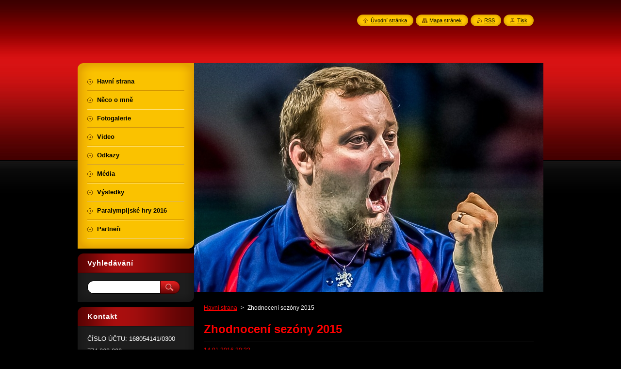

--- FILE ---
content_type: text/html; charset=UTF-8
request_url: https://www.jirisuchanek.cz/news/zhodnoceni-sezony/
body_size: 7804
content:
<!--[if lte IE 9]><!DOCTYPE HTML PUBLIC "-//W3C//DTD HTML 4.01 Transitional//EN" "https://www.w3.org/TR/html4/loose.dtd"><![endif]-->
<!DOCTYPE html>
<!--[if IE]><html class="ie" lang="cs"><![endif]-->
<!--[if gt IE 9]><!--> 
<html lang="cs">
<!--<![endif]-->
    <head>
        <!--[if lt IE 8]><meta http-equiv="X-UA-Compatible" content="IE=EmulateIE7"><![endif]--><!--[if IE 8]><meta http-equiv="X-UA-Compatible" content="IE=EmulateIE8"><![endif]--><!--[if IE 9]><meta http-equiv="X-UA-Compatible" content="IE=EmulateIE9"><![endif]-->
        <base href="https://www.jirisuchanek.cz/">
  <meta charset="utf-8">
  <meta name="description" content="">
  <meta name="keywords" content="">
  <meta name="generator" content="Webnode">
  <meta name="apple-mobile-web-app-capable" content="yes">
  <meta name="apple-mobile-web-app-status-bar-style" content="black">
  <meta name="format-detection" content="telephone=no">
    <link rel="icon" type="image/svg+xml" href="/favicon.svg" sizes="any">  <link rel="icon" type="image/svg+xml" href="/favicon16.svg" sizes="16x16">  <link rel="icon" href="/favicon.ico"><link rel="canonical" href="https://www.jirisuchanek.cz/news/zhodnoceni-sezony/">
<script type="text/javascript">(function(i,s,o,g,r,a,m){i['GoogleAnalyticsObject']=r;i[r]=i[r]||function(){
			(i[r].q=i[r].q||[]).push(arguments)},i[r].l=1*new Date();a=s.createElement(o),
			m=s.getElementsByTagName(o)[0];a.async=1;a.src=g;m.parentNode.insertBefore(a,m)
			})(window,document,'script','//www.google-analytics.com/analytics.js','ga');ga('create', 'UA-797705-6', 'auto',{"name":"wnd_header"});ga('wnd_header.set', 'dimension1', 'W1');ga('wnd_header.set', 'anonymizeIp', true);ga('wnd_header.send', 'pageview');var pageTrackerAllTrackEvent=function(category,action,opt_label,opt_value){ga('send', 'event', category, action, opt_label, opt_value)};</script>
  <link rel="alternate" type="application/rss+xml" href="https://jirisuchanek.cz/rss/all.xml" title="">
<!--[if lte IE 9]><style type="text/css">.cke_skin_webnode iframe {vertical-align: baseline !important;}</style><![endif]-->
        <title>Zhodnocení sezóny 2015 :: Jiří Suchánek</title>
        <meta name="robots" content="index, follow">
        <meta name="googlebot" content="index, follow">
        <link href="https://d11bh4d8fhuq47.cloudfront.net/_system/skins/v8/50000952/css/style.css" rel="stylesheet" type="text/css" media="screen,projection,handheld,tv">
        <link href="https://d11bh4d8fhuq47.cloudfront.net/_system/skins/v8/50000952/css/print.css" rel="stylesheet" type="text/css" media="print">
        <script type="text/javascript" src="https://d11bh4d8fhuq47.cloudfront.net/_system/skins/v8/50000952/js/functions.js"></script>
        <!--[if IE]>
            <script type="text/javascript" src="https://d11bh4d8fhuq47.cloudfront.net/_system/skins/v8/50000952/js/functions-ie.js"></script>
        <![endif]-->
        <!--[if IE 6]>
            <script type="text/javascript" src="https://d11bh4d8fhuq47.cloudfront.net/_system/skins/v8/50000952/js/png.js"></script>
            <script type="text/javascript">
                DD_belatedPNG.fix('#menuzone, #menuzoneBottom, .homepage, .sitemap, .rss, .print, .homepage span, .sitemap span, .rss span, .print span, #sidebar .boxTitle, #fulltextSearchText, #fulltextSearchButton, #leftSide .boxTitle');
            </script>
        <![endif]-->
    
				<script type="text/javascript">
				/* <![CDATA[ */
					
					if (typeof(RS_CFG) == 'undefined') RS_CFG = new Array();
					RS_CFG['staticServers'] = new Array('https://d11bh4d8fhuq47.cloudfront.net/');
					RS_CFG['skinServers'] = new Array('https://d11bh4d8fhuq47.cloudfront.net/');
					RS_CFG['filesPath'] = 'https://www.jirisuchanek.cz/_files/';
					RS_CFG['filesAWSS3Path'] = 'https://e13f909083.clvaw-cdnwnd.com/cbac508661e9ccbd183949c4bfbce344/';
					RS_CFG['lbClose'] = 'Zavřít';
					RS_CFG['skin'] = 'default';
					if (!RS_CFG['labels']) RS_CFG['labels'] = new Array();
					RS_CFG['systemName'] = 'Webnode';
						
					RS_CFG['responsiveLayout'] = 0;
					RS_CFG['mobileDevice'] = 0;
					RS_CFG['labels']['copyPasteSource'] = 'Více zde:';
					
				/* ]]> */
				</script><script type="text/javascript" src="https://d11bh4d8fhuq47.cloudfront.net/_system/client/js/compressed/frontend.package.1-3-108.js?ph=e13f909083"></script><style type="text/css">#content .diskuze label.postTextLabel {display: inherit !important;}</style></head>
    <body>
    <div id="siteBg">
        <div id="site">
            
            <!-- HEADER -->
            <div id="header">
                <div id="logozone">
                    <div id="logo"><a href="home/" title="Přejít na úvodní stránku."><span id="rbcSystemIdentifierLogo" style="visibility: hidden;">Jiří Suchánek</span></a></div>                    <p id="moto"><span id="rbcCompanySlogan" class="rbcNoStyleSpan"></span></p>
                </div>
            </div>
            <!-- /HEADER -->

            <div class="cleaner"><!-- / --></div>

            <!-- MAIN -->
            <div id="mainWide">
                <div id="mainContent">

                    <div id="contentRow">
                        <!-- ILLUSTRATION -->
                        <div id="illustration">
                            <img src="https://e13f909083.clvaw-cdnwnd.com/cbac508661e9ccbd183949c4bfbce344/200001522-2aff72affa/k.jpg?ph=e13f909083" width="866" height="471" alt="">                        </div>
                        <!-- /ILLUSTRATION -->

                        <div class="cleaner"><!-- / --></div>

                        <!-- CONTENT -->
                        <div id="content">

                            <!-- NAVIGATOR -->
                            <div id="pageNavigator" class="rbcContentBlock">        <div id="navizone" class="navigator">                       <a class="navFirstPage" href="/home/">Havní strana</a>      <span><span> &gt; </span></span>          <span id="navCurrentPage">Zhodnocení sezóny 2015</span>               </div>              <div class="cleaner"><!-- / --></div>        </div>                            <!-- /NAVIGATOR -->

                            <div class="cleaner"><!-- / --></div>

                            

		
		
		  <div class="box">
		    <div class="boxTitle"><h1>Zhodnocení sezóny 2015</h1></div>
        <div class="boxContent">
		      					 
            <div class="articleDetail"> 
           
              <ins>14.01.2016 20:23</ins>    
              									
              <p><strong>Vážení, </strong></p>
<p>&nbsp;</p>
<p>je tu opět nový rok a začátek nové sezóny. Kdybych měl vyzdvihnout co se v minulé sezóně podařilo, je to například pět medailových umístění (z devíti) v Českém poháru a následné prvenství v celém seriálu. Proběhlo také MČR kde jsem posbíral několik medailí z různých soutěží. Do České republiky putovalo několik (7z10) medailí mezinárodních turnajů. Nejvíce si cením zlaté a bronzové medaile ze Slovinska. Nejprestižnějším turnajem sezóny bylo Mistrovství Evropy. Zde jsem obhajoval stříbrnou medaili. Bohužel to se nepodařilo a obhajobu jsem ukončil ve čtvrtfinále s nejmenším možným rozdílem bodů. Od medaile mě dělily pouhé dva body.</p>
<p>&nbsp;</p>
<h3><strong><u>Český pohár:</u></strong></h3>
<p>&nbsp;</p>
<h3>Klatovy&nbsp;&nbsp;&nbsp;&nbsp;&nbsp;&nbsp;&nbsp;&nbsp; 5. místo</h3>
<h3>Lomnice&nbsp;&nbsp;&nbsp;&nbsp;&nbsp;&nbsp; 1. místo</h3>
<h3>Liberec&nbsp;&nbsp;&nbsp;&nbsp;&nbsp;&nbsp;&nbsp;&nbsp; 5. místo</h3>
<h3>Cheb &nbsp;&nbsp;&nbsp;&nbsp;&nbsp;&nbsp;&nbsp;&nbsp;&nbsp;&nbsp; 2. místo</h3>
<h3>Plzeň &nbsp;&nbsp;&nbsp;&nbsp;&nbsp;&nbsp;&nbsp;&nbsp;&nbsp; 2. místo</h3>
<h3>Praha&nbsp;&nbsp;&nbsp;&nbsp;&nbsp;&nbsp;&nbsp;&nbsp;&nbsp;&nbsp; 2. místo</h3>
<h3>Lomnice&nbsp;&nbsp;&nbsp;&nbsp;&nbsp;&nbsp; 5. místo</h3>
<h3>Pardubice&nbsp;&nbsp;&nbsp;&nbsp; 1. místo</h3>
<h3>Brno &nbsp;&nbsp;&nbsp;&nbsp;&nbsp;&nbsp;&nbsp;&nbsp;&nbsp;&nbsp;&nbsp; 5. místo</h3>
<h3>&nbsp;</h3>
<h3>Konečné pořadí v Českém poháru: 1. místo</h3>
<p><img alt="" height="419" src="https://e13f909083.clvaw-cdnwnd.com/cbac508661e9ccbd183949c4bfbce344/200001114-a2b6ba3b03/DSC_0053.JPG" width="282"></p>
<p><img alt="" height="80" src="https://e13f909083.clvaw-cdnwnd.com/cbac508661e9ccbd183949c4bfbce344/200001116-4d8e54e85a/jjjv.png" width="645"></p>
<p>&nbsp;</p>
<h3><strong><u>MČR:</u></strong></h3>
<p>&nbsp;</p>
<h3>jednotlivci&nbsp;&nbsp;&nbsp;&nbsp;&nbsp;&nbsp;&nbsp;&nbsp;&nbsp;&nbsp;&nbsp;&nbsp;&nbsp;&nbsp;&nbsp;&nbsp;&nbsp;&nbsp;&nbsp;&nbsp;&nbsp;&nbsp;&nbsp;&nbsp;&nbsp;&nbsp;&nbsp;&nbsp;&nbsp;&nbsp;&nbsp;&nbsp;&nbsp;&nbsp;&nbsp;&nbsp;&nbsp;&nbsp;&nbsp;&nbsp; 2. místo</h3>
<h3>čtyřhra&nbsp;&nbsp;&nbsp;&nbsp;&nbsp;&nbsp;&nbsp;&nbsp;&nbsp;&nbsp;&nbsp;&nbsp;&nbsp;&nbsp;&nbsp; &nbsp;&nbsp;&nbsp;&nbsp;&nbsp;&nbsp;&nbsp;&nbsp;&nbsp;&nbsp;&nbsp;&nbsp;&nbsp;&nbsp;&nbsp;&nbsp;&nbsp;&nbsp;&nbsp;&nbsp;&nbsp;&nbsp;&nbsp;&nbsp;&nbsp;&nbsp;&nbsp;&nbsp; 1. místo</h3>
<h3>dvoučlenná družstva&nbsp;&nbsp;&nbsp;&nbsp;&nbsp;&nbsp;&nbsp;&nbsp;&nbsp;&nbsp;&nbsp;&nbsp;&nbsp;&nbsp;&nbsp;&nbsp;&nbsp;&nbsp;&nbsp;&nbsp;&nbsp;&nbsp; 1. místo</h3>
<h3>open - bez rozdílu postižení&nbsp;&nbsp;&nbsp;&nbsp;&nbsp;&nbsp;&nbsp;&nbsp;&nbsp;&nbsp;&nbsp; 5. - 8. místo</h3>
<h3>tříčlenná družstva&nbsp;&nbsp;&nbsp;&nbsp;&nbsp;&nbsp;&nbsp;&nbsp;&nbsp;&nbsp;&nbsp;&nbsp;&nbsp;&nbsp;&nbsp;&nbsp;&nbsp;&nbsp;&nbsp;&nbsp;&nbsp;&nbsp;&nbsp;&nbsp;&nbsp;&nbsp;&nbsp; 2. místo</h3>
<p>&nbsp;</p>
<p>&nbsp;</p>
<p>&nbsp;</p>
<h3><strong><u>Mezinárodní turnaje:</u></strong></h3>
<p>&nbsp;</p>
<p>&nbsp;</p>
<h3><strong>Středoevropská liga – Hodonín&nbsp;</strong></h3>
<p>&nbsp;</p>
<h3>jednotlivci&nbsp;&nbsp;&nbsp;&nbsp;&nbsp;&nbsp;&nbsp;&nbsp;&nbsp;&nbsp;&nbsp;&nbsp;&nbsp;&nbsp;&nbsp;&nbsp;&nbsp;&nbsp;&nbsp;&nbsp;&nbsp;&nbsp;&nbsp;&nbsp;&nbsp;&nbsp;&nbsp;&nbsp;&nbsp;&nbsp;&nbsp;&nbsp;&nbsp;&nbsp;&nbsp;&nbsp;&nbsp;&nbsp;&nbsp;&nbsp;&nbsp; konec mezi 16ti</h3>
<h3>družstva&nbsp;&nbsp;&nbsp;&nbsp;&nbsp;&nbsp;&nbsp;&nbsp;&nbsp;&nbsp;&nbsp;&nbsp;&nbsp;&nbsp;&nbsp;&nbsp;&nbsp;&nbsp;&nbsp;&nbsp;&nbsp;&nbsp;&nbsp;&nbsp;&nbsp;&nbsp;&nbsp;&nbsp;&nbsp;&nbsp;&nbsp;&nbsp;&nbsp;&nbsp;&nbsp;&nbsp;&nbsp;&nbsp;&nbsp;&nbsp;&nbsp;&nbsp;&nbsp; 3. místo</h3>
<h3>&nbsp;</h3>
<h3><strong>Lignano Masters Open - Itálie</strong></h3>
<p>&nbsp;</p>
<h3>jednotlivci&nbsp;&nbsp;&nbsp;&nbsp;&nbsp;&nbsp;&nbsp;&nbsp;&nbsp;&nbsp;&nbsp;&nbsp;&nbsp;&nbsp;&nbsp;&nbsp;&nbsp;&nbsp;&nbsp;&nbsp;&nbsp;&nbsp;&nbsp;&nbsp;&nbsp;&nbsp;&nbsp;&nbsp;&nbsp;&nbsp;&nbsp;&nbsp;&nbsp;&nbsp;&nbsp;&nbsp;&nbsp;&nbsp;&nbsp;&nbsp;&nbsp; konec mezi 14ti</h3>
<h3>družstva&nbsp;&nbsp;&nbsp;&nbsp;&nbsp;&nbsp;&nbsp; &nbsp;&nbsp;&nbsp;&nbsp;&nbsp;&nbsp;&nbsp;&nbsp;&nbsp;&nbsp;&nbsp;&nbsp;&nbsp;&nbsp;&nbsp;&nbsp;&nbsp;&nbsp;&nbsp;&nbsp;&nbsp;&nbsp;&nbsp;&nbsp;&nbsp;&nbsp;&nbsp;&nbsp;&nbsp;&nbsp;&nbsp;&nbsp;&nbsp;&nbsp;&nbsp;&nbsp;&nbsp;2. místo</h3>
<h3>&nbsp;</h3>
<h3><strong>Slovenian Open - Slovinsko – Laško</strong> – <a href="https://www.youtube.com/watch?v=Ffh8M92EbtU">TV reportáž</a> (i jiné) můžete shlédnout v sekci videa.</h3>
<h3>&nbsp;</h3>
<h3>jednotlivci&nbsp;&nbsp;&nbsp;&nbsp;&nbsp;&nbsp;&nbsp;&nbsp;&nbsp;&nbsp;&nbsp;&nbsp;&nbsp;&nbsp;&nbsp;&nbsp;&nbsp;&nbsp;&nbsp;&nbsp;&nbsp;&nbsp;&nbsp;&nbsp;&nbsp;&nbsp;&nbsp;&nbsp;&nbsp;&nbsp;&nbsp;&nbsp;&nbsp;&nbsp;&nbsp;&nbsp;&nbsp;&nbsp;&nbsp;&nbsp;&nbsp;&nbsp; 1. místo</h3>
<h3>družstva&nbsp;&nbsp;&nbsp;&nbsp;&nbsp;&nbsp;&nbsp;&nbsp;&nbsp;&nbsp;&nbsp;&nbsp;&nbsp;&nbsp;&nbsp;&nbsp;&nbsp;&nbsp;&nbsp;&nbsp;&nbsp;&nbsp;&nbsp;&nbsp;&nbsp;&nbsp;&nbsp;&nbsp;&nbsp;&nbsp;&nbsp;&nbsp;&nbsp;&nbsp;&nbsp;&nbsp;&nbsp;&nbsp;&nbsp;&nbsp;&nbsp;&nbsp;&nbsp;&nbsp; 3. místo</h3>
<h3><img alt="" height="175" src="https://e13f909083.clvaw-cdnwnd.com/cbac508661e9ccbd183949c4bfbce344/200001118-1f565204d3/gfd.png" width="268"></h3>
<h3><strong>Slovakia Open - Slovensko - Bratislava</strong></h3>
<h3>&nbsp;</h3>
<h3>jednotlivci&nbsp;&nbsp;&nbsp;&nbsp;&nbsp;&nbsp;&nbsp;&nbsp;&nbsp;&nbsp;&nbsp;&nbsp;&nbsp;&nbsp;&nbsp;&nbsp;&nbsp;&nbsp;&nbsp;&nbsp;&nbsp;&nbsp;&nbsp;&nbsp;&nbsp;&nbsp;&nbsp;&nbsp;&nbsp;&nbsp;&nbsp;&nbsp;&nbsp;&nbsp;&nbsp;&nbsp;&nbsp;&nbsp;&nbsp;&nbsp;&nbsp;&nbsp;&nbsp; konec mezi 16ti</h3>
<h3>družstva&nbsp;&nbsp;&nbsp;&nbsp;&nbsp;&nbsp;&nbsp;&nbsp;&nbsp;&nbsp;&nbsp;&nbsp;&nbsp;&nbsp;&nbsp;&nbsp;&nbsp;&nbsp;&nbsp;&nbsp;&nbsp;&nbsp;&nbsp;&nbsp;&nbsp;&nbsp;&nbsp;&nbsp;&nbsp;&nbsp;&nbsp;&nbsp;&nbsp;&nbsp;&nbsp;&nbsp;&nbsp;&nbsp;&nbsp;&nbsp;&nbsp;&nbsp;&nbsp;&nbsp;&nbsp; čtvrtfinále</h3>
<h3>&nbsp;</h3>
<h3><strong>Czech Open - Česká republika - Ostrava</strong></h3>
<h3>&nbsp;</h3>
<h3>jednotlivci&nbsp;&nbsp;&nbsp;&nbsp;&nbsp;&nbsp;&nbsp;&nbsp;&nbsp;&nbsp;&nbsp;&nbsp;&nbsp;&nbsp;&nbsp;&nbsp;&nbsp;&nbsp;&nbsp;&nbsp;&nbsp;&nbsp;&nbsp;&nbsp;&nbsp;&nbsp;&nbsp;&nbsp;&nbsp;&nbsp;&nbsp;&nbsp;&nbsp;&nbsp;&nbsp;&nbsp;&nbsp;&nbsp;&nbsp;&nbsp;&nbsp;&nbsp;&nbsp; 2. místo</h3>
<h3>družstva&nbsp;&nbsp;&nbsp;&nbsp;&nbsp;&nbsp;&nbsp;&nbsp;&nbsp;&nbsp;&nbsp;&nbsp;&nbsp;&nbsp;&nbsp;&nbsp;&nbsp;&nbsp;&nbsp;&nbsp;&nbsp;&nbsp;&nbsp;&nbsp;&nbsp;&nbsp;&nbsp;&nbsp;&nbsp;&nbsp;&nbsp;&nbsp;&nbsp;&nbsp;&nbsp;&nbsp;&nbsp;&nbsp;&nbsp;&nbsp;&nbsp;&nbsp;&nbsp;&nbsp;&nbsp; 1. místo</h3>
<h3>&nbsp;</h3>
<h3><strong>Mistrovství Evropy - Dánsko</strong></h3>
<h3>&nbsp;</h3>
<h3>jednotlivci&nbsp;&nbsp;&nbsp;&nbsp;&nbsp;&nbsp;&nbsp;&nbsp;&nbsp;&nbsp;&nbsp;&nbsp;&nbsp;&nbsp;&nbsp;&nbsp;&nbsp;&nbsp;&nbsp;&nbsp;&nbsp;&nbsp;&nbsp;&nbsp;&nbsp;&nbsp;&nbsp;&nbsp;&nbsp;&nbsp;&nbsp;&nbsp;&nbsp;&nbsp;&nbsp;&nbsp;&nbsp;&nbsp;&nbsp;&nbsp;&nbsp;&nbsp;&nbsp; čtvrtfinále</h3>
<h3>družstva&nbsp;&nbsp;&nbsp;&nbsp;&nbsp;&nbsp;&nbsp;&nbsp;&nbsp;&nbsp;&nbsp;&nbsp;&nbsp;&nbsp;&nbsp;&nbsp;&nbsp;&nbsp;&nbsp;&nbsp;&nbsp;&nbsp;&nbsp;&nbsp;&nbsp;&nbsp;&nbsp;&nbsp;&nbsp;&nbsp;&nbsp;&nbsp;&nbsp;&nbsp;&nbsp;&nbsp;&nbsp;&nbsp;&nbsp;&nbsp;&nbsp;&nbsp;&nbsp;&nbsp;&nbsp; čtvrtfinále</h3>
<p><img alt="" height="351" src="https://e13f909083.clvaw-cdnwnd.com/cbac508661e9ccbd183949c4bfbce344/200001040-344f135494/foto 3..jpg" width="202"></p>
<h3>Konečné pořadí ve světovém žebříčku: 7. místo</h3>
<p><img alt="" height="177" src="https://e13f909083.clvaw-cdnwnd.com/cbac508661e9ccbd183949c4bfbce344/200001119-c5f8bc6f14/dfghjk.png" width="640"></p>
<p>&nbsp;</p>
<p>&nbsp;</p>
<p>Minulý rok byl také nominační pro účast na Letních paralympijských hrách v brazilském Rio de Janeiro.</p>
<p>Povedlo se a sedmým místem jsem si jako jediný z České republiky zajistil účast na nejprestižnější výběrové akci.</p>
<p align="center">&nbsp;</p>
<p align="center">&nbsp;</p>
<p>Uplynulá sezona byla opět úspěšná. Cílem bylo umístění do třetího místa v Českém poháru a na MČR, nejhůře 10. místo na světě a nominovat se do Ria. To vše vyšlo. Jako třešničkou na dortu je ocenění Nejúspěšnější sportovec roku 2015 v kategorii Jednotlivec a Družstva. To vše by bylo prakticky nereálné nebýt Vás, kteří mě finančně, nebo materiálně podporujete.</p>
<p>&nbsp;</p>
<p align="center">&nbsp;</p>
<p align="center"><img alt="" height="293" src="https://e13f909083.clvaw-cdnwnd.com/cbac508661e9ccbd183949c4bfbce344/200001115-19ff51af95/12310474_10204145662835729_1183545614068242445_n.jpg" width="472"></p>
<p align="center">&nbsp;</p>
<h4 align="center">Děkuji Vám...</h4>
<p align="center">&nbsp;</p>
<p align="center">&nbsp;</p>
<p align="center">&nbsp;</p>
      								      		
              					
              <div class="cleaner"><!-- / --></div>
              
              
              					
              <div class="cleaner"><!-- / --></div>
              
              <div class="rbcBookmarks"><div id="rbcBookmarks200000131"></div></div>
		<script type="text/javascript">
			/* <![CDATA[ */
			Event.observe(window, 'load', function(){
				var bookmarks = '<div style=\"float:left;\"><div style=\"float:left;\"><iframe src=\"//www.facebook.com/plugins/like.php?href=https://www.jirisuchanek.cz/news/zhodnoceni-sezony/&amp;send=false&amp;layout=button_count&amp;width=155&amp;show_faces=false&amp;action=like&amp;colorscheme=light&amp;font&amp;height=21&amp;appId=397846014145828&amp;locale=cs_CZ\" scrolling=\"no\" frameborder=\"0\" style=\"border:none; overflow:hidden; width:155px; height:21px; position:relative; top:1px;\" allowtransparency=\"true\"></iframe></div><div style=\"float:left;\"><a href=\"https://twitter.com/share\" class=\"twitter-share-button\" data-count=\"horizontal\" data-via=\"webnode\" data-lang=\"en\">Tweet</a></div><script type=\"text/javascript\">(function() {var po = document.createElement(\'script\'); po.type = \'text/javascript\'; po.async = true;po.src = \'//platform.twitter.com/widgets.js\';var s = document.getElementsByTagName(\'script\')[0]; s.parentNode.insertBefore(po, s);})();'+'<'+'/scr'+'ipt></div> <div class=\"addthis_toolbox addthis_default_style\" style=\"float:left;\"><a class=\"addthis_counter addthis_pill_style\"></a></div> <script type=\"text/javascript\">(function() {var po = document.createElement(\'script\'); po.type = \'text/javascript\'; po.async = true;po.src = \'https://s7.addthis.com/js/250/addthis_widget.js#pubid=webnode\';var s = document.getElementsByTagName(\'script\')[0]; s.parentNode.insertBefore(po, s);})();'+'<'+'/scr'+'ipt><div style=\"clear:both;\"></div>';
				$('rbcBookmarks200000131').innerHTML = bookmarks;
				bookmarks.evalScripts();
			});
			/* ]]> */
		</script>
		      
                        
              <div class="cleaner"><!-- / --></div>  			
              
              <div class="back"><a href="archive/news/">Zpět</a></div>
                      
            </div>
          
        </div>
      </div>
      
			
		
		  <div class="cleaner"><!-- / --></div>

		
                            <div class="cleaner"><!-- / --></div>

                        </div>
                        <!-- /CONTENT -->
                    </div>

                    <!-- SIDEBAR -->
                    <div id="sidebar">
   
                        <!-- MENU -->
                        


      <div id="menuzone">
        <div id="menuzoneBottom">
            <div id="menuzoneContent">


		<ul class="menu">
	<li class="first">
  
      <a href="/home/">
    
      <span>Havní strana</span>
      
  </a>
  
  </li>
	<li>
  
      <a href="/o-nas/">
    
      <span>Něco o mně</span>
      
  </a>
  
  </li>
	<li>
  
      <a href="/fotogalerie/">
    
      <span>Fotogalerie</span>
      
  </a>
  
  </li>
	<li>
  
      <a href="/video/">
    
      <span>Video</span>
      
  </a>
  
  </li>
	<li>
  
      <a href="/odkazy/">
    
      <span>Odkazy</span>
      
  </a>
  
  </li>
	<li>
  
      <a href="/media/">
    
      <span>Média</span>
      
  </a>
  
  </li>
	<li>
  
      <a href="/kalendar-akci/">
    
      <span>Výsledky</span>
      
  </a>
  
  </li>
	<li>
  
      <a href="/rio2016/">
    
      <span>Paralympijské hry 2016</span>
      
  </a>
  
  </li>
	<li class="last">
  
      <a href="/partneri/">
    
      <span>Partneři</span>
      
  </a>
  
  </li>
</ul>

            </div>
         </div>
      </div>

					
                        <!-- /MENU -->

                        <div class="cleaner"><!-- / --></div>

                        <!-- SEARCH -->
                        

		  <div class="box ">
        <div class="boxTitle"><h2>Vyhledávání</h2></div>
        <div class="boxContentBorder"><div class="boxContent">

		<form action="/search/" method="get" id="fulltextSearch">
        
        <input type="text" name="text" id="fulltextSearchText">
        <input id="fulltextSearchButton" type="image" src="https://d11bh4d8fhuq47.cloudfront.net/_system/skins/v8/50000952/img/search_btn.png" title="Hledat">
        <div class="cleaner"><!-- / --></div> 

		</form>

       </div></div>
      </div>

		                        <!-- /SEARCH -->

                        <div class="cleaner"><!-- / --></div>

                        <!-- CONTACT -->
                        

      <div class="box contact">
        <div class="boxTitle"><h2>Kontakt</h2></div>
        <div class="boxContentBorder"><div class="boxContent">
          
		

      <p><strong></strong></p>
      
      
      <p class="address">ČÍSLO ÚČTU: 168054141/0300</p>

	            
      
      
      <p class="phone">774 863 800</p>

	
      
	
	    <p class="email"><a href="&#109;&#97;&#105;&#108;&#116;&#111;:&#106;&#105;&#114;&#105;&#115;&#117;&#99;&#104;&#97;&#110;&#101;&#107;&#64;&#106;&#105;&#114;&#105;&#115;&#117;&#99;&#104;&#97;&#110;&#101;&#107;&#46;&#99;&#122;"><span id="rbcContactEmail">&#106;&#105;&#114;&#105;&#115;&#117;&#99;&#104;&#97;&#110;&#101;&#107;&#64;&#106;&#105;&#114;&#105;&#115;&#117;&#99;&#104;&#97;&#110;&#101;&#107;&#46;&#99;&#122;</span></a></p>

	           

		
                   
        </div></div>
      </div> 

					
                        <!-- /CONTACT -->

                        <div class="cleaner"><!-- / --></div>

                        <div class="rbcWidgetArea" style="text-align: center;"><a href="http://www.toplist.cz/" target="_top"><img src="https://toplist.cz/count.asp?id=1596582&logo=bc" border="0" alt="TOPlist" width="120" height="170"/></a></div><div class="rbcWidgetArea" style="text-align: center;"><script src="https://c1.navrcholu.cz/code?site=140699;t=b88" type="text/javascript"></script><noscript><div><a href="http://navrcholu.cz/"><img src="https://c1.navrcholu.cz/hit?site=140699;t=b88;ref=;jss=0" width="88" height="31" alt="NAVRCHOLU.cz" style="border:none" /></a></div></noscript></div>

      <div class="box wsw">
          <div class="boxContentBorder"><div class="boxContent">

		<h3 style="text-align: center;"><b>KNIHA NÁVŠTĚV</b></h3>

                       
          </div></div>
        </div>
      
        <div class="cleaner"><!-- / --></div>

		<div class="rbcWidgetArea" style="text-align: left;"><a href="http://www.weblight.cz/book/?id=64246"><img width "140" heigth "110"alt src="https://p2.uloziste.com/fotky4/q9ec17a3ced69cbc/dfd9ab5dcc2c5702.jpg"></a></div><div class="rbcWidgetArea widgetFacebookLike"><iframe src="https://www.facebook.com/plugins/like.php?app_id=225951590755638&amp;href=http%3A%2F%2Fjiri-suchanek.webnode.cz%2Fnews%2Fsportovec-roku-2016%2F&amp;send=false&amp;layout=box_count&amp;width=100&amp;show_faces=false&amp;action=like&amp;colorscheme=light&amp;font&amp;height=90" scrolling="no" frameborder="0" allowTransparency="true" style="border:none; overflow:hidden; width:100px; height:90px;"></iframe></div>
                        
                        <div class="cleaner"><!-- / --></div>

                    </div>
                    <!-- /SIDEBAR -->

                    <hr class="cleaner">

                </div><!-- mainContent -->

            </div>
            <!-- MAIN -->        
            
            <!-- FOOTER -->
            <div id="footer">
                <div id="footerContent">
                    <div id="footerLeft">
                        <span id="rbcFooterText" class="rbcNoStyleSpan">© 2013 Všechna práva vyhrazena.</span>                    </div>
                    <div id="footerRight">
                        <span class="rbcSignatureText">Vytvořeno službou <a href="https://www.webnode.cz?utm_source=brand&amp;utm_medium=footer&amp;utm_campaign=premium" rel="nofollow" >Webnode</a></span>                    </div>
                </div>
            </div>
            <!-- /FOOTER -->
          
            <!-- LANG -->
            <div id="lang">
                <div id="languageSelect"></div>			
            </div>
            <!-- /LANG -->
            
            <!-- LINKS -->
            <div id="link">
                <span class="homepage"><span><a href="home/" title="Přejít na úvodní stránku.">Úvodní stránka</a></span></span>
                <span class="sitemap"><span><a href="/sitemap/" title="Přejít na mapu stránek.">Mapa stránek</a></span></span>
                <span class="rss"><span><a href="/rss/" title="RSS kanály">RSS</a></span></span>
                <span class="print"><span><a href="#" onclick="window.print(); return false;" title="Vytisknout stránku">Tisk</a></span></span>
            </div>
            <!-- /LINKS -->
           

        </div>
        <div class="cleaner"><!-- / --></div>
    </div>

    <script type="text/javascript">
    /* <![CDATA[ */

        RubicusFrontendIns.addObserver
	({
            onContentChange: function ()
            {
            	setContentSize();                
            },

            onStartSlideshow: function()
            {
                $('slideshowControl').innerHTML	= '<span>Pozastavit prezentaci<'+'/span>';
		$('slideshowControl').title = 'Pozastavit automatické procházení obrázků';
		$('slideshowControl').onclick = RubicusFrontendIns.stopSlideshow.bind(RubicusFrontendIns);
            },

            onStopSlideshow: function()
            {
                $('slideshowControl').innerHTML	= '<span>Spustit prezentaci<'+'/span>';
		$('slideshowControl').title = 'Spustit automatické procházení obrázků';
		$('slideshowControl').onclick = RubicusFrontendIns.startSlideshow.bind(RubicusFrontendIns);
            },

            onShowImage: function()
            {
                if (RubicusFrontendIns.isSlideshowMode())
		{
                    $('slideshowControl').innerHTML = '<span>Pozastavit prezentaci<'+'/span>';
                    $('slideshowControl').title	= 'Pozastavit automatické procházení obrázků';
                    $('slideshowControl').onclick = RubicusFrontendIns.stopSlideshow.bind(RubicusFrontendIns);
		}
                setContentSize();
            }
	});

        if (!$('detailScript'))
        {
            window.onload = setContentSize;
        }
        document.body.onresize = setContentSize;
        window.onresize = setContentSize;

        RubicusFrontendIns.addFileToPreload('https://d11bh4d8fhuq47.cloudfront.net/_system/skins/v8/50000952/img/loading.gif');

    /* ]]> */
    </script>

  <div id="rbcFooterHtml"></div><script type="text/javascript">var keenTrackerCmsTrackEvent=function(id){if(typeof _jsTracker=="undefined" || !_jsTracker){return false;};try{var name=_keenEvents[id];var keenEvent={user:{u:_keenData.u,p:_keenData.p,lc:_keenData.lc,t:_keenData.t},action:{identifier:id,name:name,category:'cms',platform:'WND1',version:'2.1.157'},browser:{url:location.href,ua:navigator.userAgent,referer_url:document.referrer,resolution:screen.width+'x'+screen.height,ip:'18.218.66.214'}};_jsTracker.jsonpSubmit('PROD',keenEvent,function(err,res){});}catch(err){console.log(err)};};</script></body>
</html>